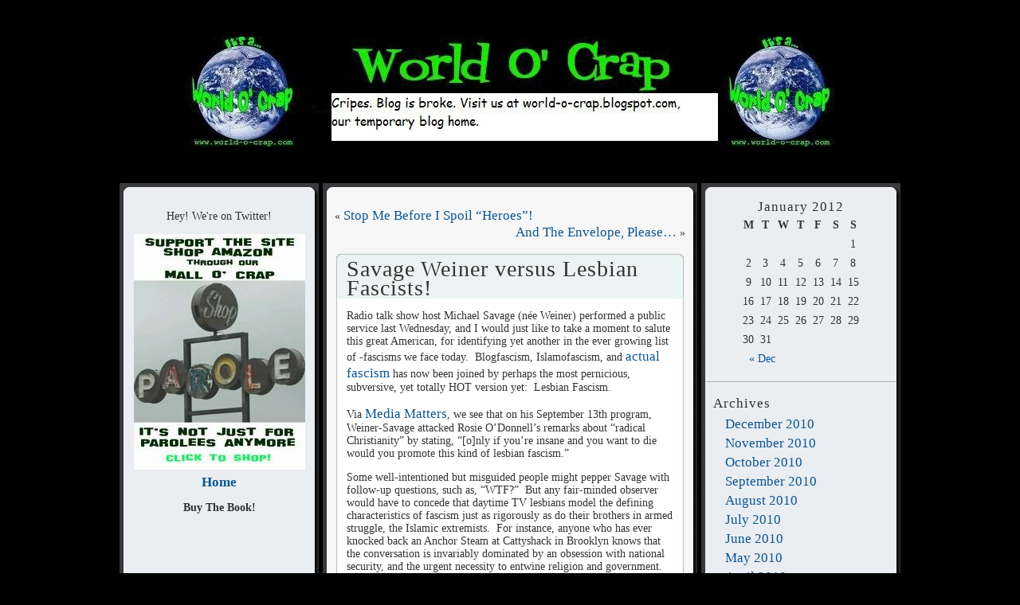

--- FILE ---
content_type: text/html; charset=utf-8
request_url: https://world-o-crap.com/blog/?p=167
body_size: 11415
content:
<!DOCTYPE html>
<html>
<head profile="http://gmpg.org/xfn/11">
  <meta http-equiv="Content-Type" content="text/html; charset=utf-8">
  <title>World-O-Crap &raquo; Blog Archive &raquo; Savage Weiner versus Lesbian Fascists!</title>
  <link rel="alternate" type="application/rss+xml" title="RSS 2.0" href="/blog/?feed=rss2">
  <link rel="alternate" type="text/xml" title="RSS .92" href="/blog/?feed=rss">
  <link rel="alternate" type="application/atom+xml" title="Atom 0.3" href="/blog/?feed=atom">
  <link rel="pingback" href="/blog/xmlrpc.php">
  <style type="text/css" media="screen">
        <!--
        @import url(/blog/wp-content/themes/wucoco/style-core.css);
        @import url(/blog/wp-content/themes/wucoco/style.css);
                -->
  </style>
  <script language="javascript" type="text/javascript">
        // <![CDATA[
        function resetSearchText() {
                if ("search..."==document.searchform.s.value) { document.searchform.s.value = ""; }
        }

        fixHeight=function(){ 
                // Declare and initialize variables
                var divs,contDivs,maxHeight,divHeight,d; 
                maxHeight=0; 
                contDivs=[]; 
        
                divs=document.getElementsByTagName('div');              // get all <div> elements in the document 
                for(var i=0;i<divs.length;i++){                         // for all divs...
                        if(/\bfixheight\b/.test(divs[i].className)){    // find those with the class attribute 'fixheight'...
                                 d=divs[i]; 
                                 contDivs[contDivs.length]=d; 

                                 // determine their height, defined as either offsetHeight or pixelHeight
                                 if(d.offsetHeight){ divHeight=d.offsetHeight; }
                                 else if(d.style.pixelHeight){ divHeight=d.style.pixelHeight; } 

                                 // Keep track of the largest div height
                                 maxHeight=Math.max(maxHeight,divHeight); 
                        } 
                } 

                // assign all divs the height of the tallest div
                for(var i=0;i<contDivs.length;i++){ 
                        contDivs[i].style.height=maxHeight + "px"; 
                } 
        } 

        // Run fixheight on page load 
        window.onload=function(){ 
                if(document.getElementsByTagName){ fixHeight(); } 
        }
        // ]]>
  </script>
  <link rel='archives' title='December 2010' href='/blog/?m=201012'>
  <link rel='archives' title='November 2010' href='/blog/?m=201011'>
  <link rel='archives' title='October 2010' href='/blog/?m=201010'>
  <link rel='archives' title='September 2010' href='/blog/?m=201009'>
  <link rel='archives' title='August 2010' href='/blog/?m=201008'>
  <link rel='archives' title='July 2010' href='/blog/?m=201007'>
  <link rel='archives' title='June 2010' href='/blog/?m=201006'>
  <link rel='archives' title='May 2010' href='/blog/?m=201005'>
  <link rel='archives' title='April 2010' href='/blog/?m=201004'>
  <link rel='archives' title='March 2010' href='/blog/?m=201003'>
  <link rel='archives' title='February 2010' href='/blog/?m=201002'>
  <link rel='archives' title='January 2010' href='/blog/?m=201001'>
  <link rel='archives' title='December 2009' href='/blog/?m=200912'>
  <link rel='archives' title='November 2009' href='/blog/?m=200911'>
  <link rel='archives' title='October 2009' href='/blog/?m=200910'>
  <link rel='archives' title='September 2009' href='/blog/?m=200909'>
  <link rel='archives' title='August 2009' href='/blog/?m=200908'>
  <link rel='archives' title='July 2009' href='/blog/?m=200907'>
  <link rel='archives' title='June 2009' href='/blog/?m=200906'>
  <link rel='archives' title='May 2009' href='/blog/?m=200905'>
  <link rel='archives' title='April 2009' href='/blog/?m=200904'>
  <link rel='archives' title='March 2009' href='/blog/?m=200903'>
  <link rel='archives' title='February 2009' href='/blog/?m=200902'>
  <link rel='archives' title='January 2009' href='/blog/?m=200901'>
  <link rel='archives' title='December 2008' href='/blog/?m=200812'>
  <link rel='archives' title='November 2008' href='/blog/?m=200811'>
  <link rel='archives' title='October 2008' href='/blog/?m=200810'>
  <link rel='archives' title='September 2008' href='/blog/?m=200809'>
  <link rel='archives' title='August 2008' href='/blog/?m=200808'>
  <link rel='archives' title='July 2008' href='/blog/?m=200807'>
  <link rel='archives' title='June 2008' href='/blog/?m=200806'>
  <link rel='archives' title='May 2008' href='/blog/?m=200805'>
  <link rel='archives' title='April 2008' href='/blog/?m=200804'>
  <link rel='archives' title='March 2008' href='/blog/?m=200803'>
  <link rel='archives' title='February 2008' href='/blog/?m=200802'>
  <link rel='archives' title='January 2008' href='/blog/?m=200801'>
  <link rel='archives' title='December 2007' href='/blog/?m=200712'>
  <link rel='archives' title='November 2007' href='/blog/?m=200711'>
  <link rel='archives' title='October 2007' href='/blog/?m=200710'>
  <link rel='archives' title='September 2007' href='/blog/?m=200709'>
  <link rel='archives' title='August 2007' href='/blog/?m=200708'>
  <link rel='archives' title='July 2007' href='/blog/?m=200707'>
  <link rel='archives' title='June 2007' href='/blog/?m=200706'>
  <link rel='archives' title='May 2007' href='/blog/?m=200705'>
  <link rel='archives' title='April 2007' href='/blog/?m=200704'>
  <link rel='archives' title='March 2007' href='/blog/?m=200703'>
  <link rel='archives' title='February 2007' href='/blog/?m=200702'>
  <link rel='archives' title='January 2007' href='/blog/?m=200701'>
  <link rel='archives' title='December 2006' href='/blog/?m=200612'>
  <link rel='archives' title='November 2006' href='/blog/?m=200611'>
  <link rel='archives' title='October 2006' href='/blog/?m=200610'>
  <link rel='archives' title='September 2006' href='/blog/?m=200609'>
  <link rel='archives' title='August 2006' href='/blog/?m=200608'>
  <link rel='archives' title='July 2006' href='/blog/?m=200607'>
  <link rel='archives' title='June 2006' href='/blog/?m=200606'>
  <link rel='archives' title='May 2006' href='/blog/?m=200605'>
  <link rel="alternate" type="application/rss+xml" title="World-O-Crap &raquo; Savage Weiner versus Lesbian Fascists! Comments Feed" href="/blog/?feed=rss2&amp;p=167">
  <link rel="EditURI" type="application/rsd+xml" title="RSD" href="/blog/xmlrpc.php?rsd">
  <link rel="wlwmanifest" type="application/wlwmanifest+xml" href="/blog/wp-includes/wlwmanifest.xml">
  <link rel='index' title='World-O-Crap' href='/blog'>
  <link rel='start' title='A Contest!' href='/blog/?p=4'>
  <link rel='prev' title='Stop Me Before I Spoil &#8220;Heroes&#8221;!' href='/blog/?p=166'>
  <link rel='next' title='And The Envelope, Please&#8230;' href='/blog/?p=168'>
  <link rel='canonical' href='/blog/?p=167'>
  <style type="text/css" media="screen">
  /* Begin WPvideo CSS */
  .wpv_videoc {
        text-align: center;
        display: block;
        margin-left: auto;
        margin-right: auto;
        width: 425px;
  /* border: 1px solid #aaa; */
  }

  .wpv_video {
        display: block;
        margin-left: auto;
        margin-right: auto;
        padding: 4px 0 4px 0;
        width: 425px;
        height: 350px;
  }

  .wpv_rating {
        margin-left: auto;
        margin-right: auto;
        width: 95%;
        padding: 3px;
        border-top: 1px solid #aaa;
        font: 8pt "Lucida Grande", Verdana, Arial, 'Bitstream Vera Sans', sans-serif;
        text-align: right;      
  }

  .wpv_titleauthor, .wpv_durationdate, .wpv_description {
        display: block;
        margin-left: auto;
        margin-right: auto;
        width: 95%;
        font: bold 11px "Lucida Grande", Verdana, Arial, 'Bitstream Vera Sans', sans-serif;
        color: #666;
        padding: 3px;
        border-top: 1px solid #aaa;
  }

  .wpv_download {
        display: block;
        margin-left: auto;
        margin-right: auto;
        padding: 3px;
  }

  .wpv_download a {
        font: bold 11px "Lucida Grande", Verdana, Arial, 'Bitstream Vera Sans', sans-serif;
        color: #f44;
  }

  .wpv_download a:hover {
        text-decoration: none;
  }

  .wpv_download img {
        border: 0;
  }

  .wpv_self {
        text-align: left;
  }

  .wpv_self a {
        font: bold 9px "Lucida Grande", Verdana, Arial, 'Bitstream Vera Sans', sans-serif;
        color: #000;
  }
  /* End WPvideo CSS */
  </style>
</head>
<body>
  <div id="header">
    <div class="nav"></div>
    <div class="searchform">
      
    </div>
  </div>
  <link rel="icon" href="/favicon.ico" type="image/x-icon">
  <link rel="shortcut icon" href="/favicon.ico" type="image/x-icon">
  <div id="page_container">
    <div id="rightbar" class="fixheight">
      <div id="rb_t" class="fixheight">
        <div id="rb_r" class="fixheight">
          <div id="rb_b" class="fixheight">
            <div id="rb_l" class="fixheight">
              <div id="rbtl" class="fixheight">
                <div id="rbtr" class="fixheight">
                  <div id="rbbr" class="fixheight">
                    <div id="rbbl" class="fixheight">
                      <div id="rb_c" class="fixheight">
                        <ul>
                          <li id="calendar">
                            <table id="wp-calendar" summary="Calendar">
                              <caption>
                                January 2012
                              </caption>
                              <thead>
                                <tr>
                                  <th scope="col" title="Monday">M</th>
                                  <th scope="col" title="Tuesday">T</th>
                                  <th scope="col" title="Wednesday">W</th>
                                  <th scope="col" title="Thursday">T</th>
                                  <th scope="col" title="Friday">F</th>
                                  <th scope="col" title="Saturday">S</th>
                                  <th scope="col" title="Sunday">S</th>
                                </tr>
                              </thead>
                              <tfoot>
                                <tr>
                                  <td colspan="3" id="prev">
                                    <a href="/blog/?m=201012" title="View posts for December 2010">&laquo; Dec</a>
                                  </td>
                                  <td class="pad">&nbsp;</td>
                                  <td colspan="3" id="next" class="pad">&nbsp;</td>
                                </tr>
                              </tfoot>
                              <tbody>
                                <tr>
                                  <td colspan="6" class="pad">&nbsp;</td>
                                  <td>1</td>
                                </tr>
                                <tr>
                                  <td>2</td>
                                  <td>3</td>
                                  <td>4</td>
                                  <td>5</td>
                                  <td>6</td>
                                  <td>7</td>
                                  <td>8</td>
                                </tr>
                                <tr>
                                  <td>9</td>
                                  <td>10</td>
                                  <td>11</td>
                                  <td>12</td>
                                  <td>13</td>
                                  <td>14</td>
                                  <td>15</td>
                                </tr>
                                <tr>
                                  <td>16</td>
                                  <td>17</td>
                                  <td>18</td>
                                  <td>19</td>
                                  <td>20</td>
                                  <td>21</td>
                                  <td>22</td>
                                </tr>
                                <tr>
                                  <td>23</td>
                                  <td>24</td>
                                  <td>25</td>
                                  <td>26</td>
                                  <td>27</td>
                                  <td>28</td>
                                  <td id="today">29</td>
                                </tr>
                                <tr>
                                  <td>30</td>
                                  <td>31</td>
                                  <td class="pad" colspan="5">&nbsp;</td>
                                </tr>
                              </tbody>
                            </table>
                          </li>
                          <li class="sidebar-spacer"></li>
                          <li>
                            <h2>Archives</h2>
                            <ul>
                              <li>
                                <a href='/blog/?m=201012' title='December 2010'>December 2010</a>
                              </li>
                              <li>
                                <a href='/blog/?m=201011' title='November 2010'>November 2010</a>
                              </li>
                              <li>
                                <a href='/blog/?m=201010' title='October 2010'>October 2010</a>
                              </li>
                              <li>
                                <a href='/blog/?m=201009' title='September 2010'>September 2010</a>
                              </li>
                              <li>
                                <a href='/blog/?m=201008' title='August 2010'>August 2010</a>
                              </li>
                              <li>
                                <a href='/blog/?m=201007' title='July 2010'>July 2010</a>
                              </li>
                              <li>
                                <a href='/blog/?m=201006' title='June 2010'>June 2010</a>
                              </li>
                              <li>
                                <a href='/blog/?m=201005' title='May 2010'>May 2010</a>
                              </li>
                              <li>
                                <a href='/blog/?m=201004' title='April 2010'>April 2010</a>
                              </li>
                              <li>
                                <a href='/blog/?m=201003' title='March 2010'>March 2010</a>
                              </li>
                              <li>
                                <a href='/blog/?m=201002' title='February 2010'>February 2010</a>
                              </li>
                              <li>
                                <a href='/blog/?m=201001' title='January 2010'>January 2010</a>
                              </li>
                              <li>
                                <a href='/blog/?m=200912' title='December 2009'>December 2009</a>
                              </li>
                              <li>
                                <a href='/blog/?m=200911' title='November 2009'>November 2009</a>
                              </li>
                              <li>
                                <a href='/blog/?m=200910' title='October 2009'>October 2009</a>
                              </li>
                              <li>
                                <a href='/blog/?m=200909' title='September 2009'>September 2009</a>
                              </li>
                              <li>
                                <a href='/blog/?m=200908' title='August 2009'>August 2009</a>
                              </li>
                              <li>
                                <a href='/blog/?m=200907' title='July 2009'>July 2009</a>
                              </li>
                              <li>
                                <a href='/blog/?m=200906' title='June 2009'>June 2009</a>
                              </li>
                              <li>
                                <a href='/blog/?m=200905' title='May 2009'>May 2009</a>
                              </li>
                              <li>
                                <a href='/blog/?m=200904' title='April 2009'>April 2009</a>
                              </li>
                              <li>
                                <a href='/blog/?m=200903' title='March 2009'>March 2009</a>
                              </li>
                              <li>
                                <a href='/blog/?m=200902' title='February 2009'>February 2009</a>
                              </li>
                              <li>
                                <a href='/blog/?m=200901' title='January 2009'>January 2009</a>
                              </li>
                              <li>
                                <a href='/blog/?m=200812' title='December 2008'>December 2008</a>
                              </li>
                              <li>
                                <a href='/blog/?m=200811' title='November 2008'>November 2008</a>
                              </li>
                              <li>
                                <a href='/blog/?m=200810' title='October 2008'>October 2008</a>
                              </li>
                              <li>
                                <a href='/blog/?m=200809' title='September 2008'>September 2008</a>
                              </li>
                              <li>
                                <a href='/blog/?m=200808' title='August 2008'>August 2008</a>
                              </li>
                              <li>
                                <a href='/blog/?m=200807' title='July 2008'>July 2008</a>
                              </li>
                              <li>
                                <a href='/blog/?m=200806' title='June 2008'>June 2008</a>
                              </li>
                              <li>
                                <a href='/blog/?m=200805' title='May 2008'>May 2008</a>
                              </li>
                              <li>
                                <a href='/blog/?m=200804' title='April 2008'>April 2008</a>
                              </li>
                              <li>
                                <a href='/blog/?m=200803' title='March 2008'>March 2008</a>
                              </li>
                              <li>
                                <a href='/blog/?m=200802' title='February 2008'>February 2008</a>
                              </li>
                              <li>
                                <a href='/blog/?m=200801' title='January 2008'>January 2008</a>
                              </li>
                              <li>
                                <a href='/blog/?m=200712' title='December 2007'>December 2007</a>
                              </li>
                              <li>
                                <a href='/blog/?m=200711' title='November 2007'>November 2007</a>
                              </li>
                              <li>
                                <a href='/blog/?m=200710' title='October 2007'>October 2007</a>
                              </li>
                              <li>
                                <a href='/blog/?m=200709' title='September 2007'>September 2007</a>
                              </li>
                              <li>
                                <a href='/blog/?m=200708' title='August 2007'>August 2007</a>
                              </li>
                              <li>
                                <a href='/blog/?m=200707' title='July 2007'>July 2007</a>
                              </li>
                              <li>
                                <a href='/blog/?m=200706' title='June 2007'>June 2007</a>
                              </li>
                              <li>
                                <a href='/blog/?m=200705' title='May 2007'>May 2007</a>
                              </li>
                              <li>
                                <a href='/blog/?m=200704' title='April 2007'>April 2007</a>
                              </li>
                              <li>
                                <a href='/blog/?m=200703' title='March 2007'>March 2007</a>
                              </li>
                              <li>
                                <a href='/blog/?m=200702' title='February 2007'>February 2007</a>
                              </li>
                              <li>
                                <a href='/blog/?m=200701' title='January 2007'>January 2007</a>
                              </li>
                              <li>
                                <a href='/blog/?m=200612' title='December 2006'>December 2006</a>
                              </li>
                              <li>
                                <a href='/blog/?m=200611' title='November 2006'>November 2006</a>
                              </li>
                              <li>
                                <a href='/blog/?m=200610' title='October 2006'>October 2006</a>
                              </li>
                              <li>
                                <a href='/blog/?m=200609' title='September 2006'>September 2006</a>
                              </li>
                              <li>
                                <a href='/blog/?m=200608' title='August 2006'>August 2006</a>
                              </li>
                              <li>
                                <a href='/blog/?m=200607' title='July 2006'>July 2006</a>
                              </li>
                              <li>
                                <a href='/blog/?m=200606' title='June 2006'>June 2006</a>
                              </li>
                              <li>
                                <a href='/blog/?m=200605' title='May 2006'>May 2006</a>
                              </li>
                            </ul>
                          </li>
                          <li class="sidebar-spacer"></li>
                          <li>
                            <h2>Categories</h2>
                            <ul>
                              <li class="cat-item cat-item-48">
                                <a href="/blog/?cat=48" title="View all posts filed under Behind the Subtext">Behind the Subtext</a> (10)
                              </li>
                              <li class="cat-item cat-item-37">
                                <a href="/blog/?cat=37" title="View all posts filed under Birthdays">Birthdays</a> (40)
                              </li>
                              <li class="cat-item cat-item-35">
                                <a href="/blog/?cat=35" title="View all posts filed under Can I Peek Under Your Hood?">Can I Peek Under Your Hood?</a> (26)
                              </li>
                              <li class="cat-item cat-item-4">
                                <a href="/blog/?cat=4" title="View all posts filed under Contests">Contests</a> (17)
                              </li>
                              <li class="cat-item cat-item-42">
                                <a href="/blog/?cat=42" title="For travel related posts.">Exile on Blog Street</a> (2)
                              </li>
                              <li class="cat-item cat-item-34">
                                <a href="/blog/?cat=34" title="View all posts filed under For No Good Reason">For No Good Reason</a> (62)
                              </li>
                              <li class="cat-item cat-item-32">
                                <a href="/blog/?cat=32" title="View all posts filed under Free At Last">Free At Last</a> (2)
                              </li>
                              <li class="cat-item cat-item-29">
                                <a href="/blog/?cat=29" title="View all posts filed under Get the Butterfly Net!">Get the Butterfly Net!</a> (34)
                              </li>
                              <li class="cat-item cat-item-44">
                                <a href="/blog/?cat=44" title="View all posts filed under Get Your Ass Back in the Culture War">Get Your Ass Back in the Culture War</a> (2)
                              </li>
                              <li class="cat-item cat-item-40">
                                <a href="/blog/?cat=40" title="View all posts filed under Good Eatz">Good Eatz</a> (2)
                              </li>
                              <li class="cat-item cat-item-39">
                                <a href="/blog/?cat=39" title="View all posts filed under Guest Column">Guest Column</a> (13)
                              </li>
                              <li class="cat-item cat-item-12">
                                <a href="/blog/?cat=12" title="View all posts filed under Happy Holidays">Happy Holidays</a> (64)
                              </li>
                              <li class="cat-item cat-item-51">
                                <a href="/blog/?cat=51" title="View all posts filed under I Cover the Wingnut World">I Cover the Wingnut World</a> (4)
                              </li>
                              <li class="cat-item cat-item-11">
                                <a href="/blog/?cat=11" title="View all posts filed under I Pity the Fool">I Pity the Fool</a> (25)
                              </li>
                              <li class="cat-item cat-item-28">
                                <a href="/blog/?cat=28" title="View all posts filed under Live from the Asylum">Live from the Asylum</a> (25)
                              </li>
                              <li class="cat-item cat-item-25">
                                <a href="/blog/?cat=25" title="View all posts filed under MORE good news!">MORE good news!</a> (19)
                              </li>
                              <li class="cat-item cat-item-2">
                                <a href="/blog/?cat=2" title="View all posts filed under Movies">Movies</a> (56)
                              </li>
                              <li class="cat-item cat-item-26">
                                <a href="/blog/?cat=26" title="View all posts filed under MST3k Lives!">MST3k Lives!</a> (3)
                              </li>
                              <li class="cat-item cat-item-5">
                                <a href="/blog/?cat=5" title="View all posts filed under My Country Right, Wrong or Decline to State">My Country Right, Wrong or Decline to State</a> (34)
                              </li>
                              <li class="cat-item cat-item-30">
                                <a href="/blog/?cat=30" title="View all posts filed under No Country For Old Men">No Country For Old Men</a> (21)
                              </li>
                              <li class="cat-item cat-item-6">
                                <a href="/blog/?cat=6" title="View all posts filed under Now a word from our sponsor">Now a word from our sponsor</a> (71)
                              </li>
                              <li class="cat-item cat-item-24">
                                <a href="/blog/?cat=24" title="View all posts filed under Oh">Oh</a> (4)
                              </li>
                              <li class="cat-item cat-item-36">
                                <a href="/blog/?cat=36" title="View all posts filed under Oh Lord">Oh Lord</a> (25)
                              </li>
                              <li class="cat-item cat-item-14">
                                <a href="/blog/?cat=14" title="View all posts filed under One Of The Good Dead Ones">One Of The Good Dead Ones</a> (12)
                              </li>
                              <li class="cat-item cat-item-7">
                                <a href="/blog/?cat=7" title="View all posts filed under Oops">Oops</a> (5)
                              </li>
                              <li class="cat-item cat-item-17">
                                <a href="/blog/?cat=17" title="View all posts filed under People We Like">People We Like</a> (15)
                              </li>
                              <li class="cat-item cat-item-19">
                                <a href="/blog/?cat=19" title="View all posts filed under Really?">Really?</a> (29)
                              </li>
                              <li class="cat-item cat-item-38">
                                <a href="/blog/?cat=38" title="View all posts filed under Reruns">Reruns</a> (4)
                              </li>
                              <li class="cat-item cat-item-52">
                                <a href="/blog/?cat=52" title="View all posts filed under Respect Your Betters">Respect Your Betters</a> (5)
                              </li>
                              <li class="cat-item cat-item-31">
                                <a href="/blog/?cat=31" title="View all posts filed under Revenge of the Nerds">Revenge of the Nerds</a> (37)
                              </li>
                              <li class="cat-item cat-item-23">
                                <a href="/blog/?cat=23" title="View all posts filed under Smell the Man Musk">Smell the Man Musk</a> (17)
                              </li>
                              <li class="cat-item cat-item-54">
                                <a href="/blog/?cat=54" title="View all posts filed under Story Time">Story Time</a> (1)
                              </li>
                              <li class="cat-item cat-item-53">
                                <a href="/blog/?cat=53" title="View all posts filed under Sunday Sermon">Sunday Sermon</a> (2)
                              </li>
                              <li class="cat-item cat-item-56">
                                <a href="/blog/?cat=56" title="View all posts filed under Swank Bank">Swank Bank</a> (20)
                              </li>
                              <li class="cat-item cat-item-18">
                                <a href="/blog/?cat=18" title="View all posts filed under Teh GAYZ!">Teh GAYZ!</a> (34)
                              </li>
                              <li class="cat-item cat-item-9">
                                <a href="/blog/?cat=9" title="View all posts filed under The Book">The Book</a> (13)
                              </li>
                              <li class="cat-item cat-item-10">
                                <a href="/blog/?cat=10" title="View all posts filed under The MSM">The MSM</a> (9)
                              </li>
                              <li class="cat-item cat-item-50">
                                <a href="/blog/?cat=50" title="View all posts filed under The Rich Are Different From You">The Rich Are Different From You</a> (4)
                              </li>
                              <li class="cat-item cat-item-49">
                                <a href="/blog/?cat=49" title="View all posts filed under Things That Go Grump in the Night">Things That Go Grump in the Night</a> (3)
                              </li>
                              <li class="cat-item cat-item-13">
                                <a href="/blog/?cat=13" title="View all posts filed under Tinsel Town Talk">Tinsel Town Talk</a> (18)
                              </li>
                              <li class="cat-item cat-item-33">
                                <a href="/blog/?cat=33" title="View all posts filed under Troll (Concern)">Troll (Concern)</a> (8)
                              </li>
                              <li class="cat-item cat-item-1">
                                <a href="/blog/?cat=1" title="View all posts filed under Uncategorized">Uncategorized</a> (305)
                              </li>
                              <li class="cat-item cat-item-22">
                                <a href="/blog/?cat=22" title="View all posts filed under Video Village">Video Village</a> (44)
                              </li>
                              <li class="cat-item cat-item-21">
                                <a href="/blog/?cat=21" title="View all posts filed under Waaah!">Waaah!</a> (22)
                              </li>
                              <li class="cat-item cat-item-20">
                                <a href="/blog/?cat=20" title="View all posts filed under Why Can&#039;t A Woman Be More Like A Man?">Why Can&#039;t A Woman Be More Like A Man?</a> (17)
                              </li>
                              <li class="cat-item cat-item-8">
                                <a href="/blog/?cat=8" title="View all posts filed under Wild Things">Wild Things</a> (114)
                              </li>
                              <li class="cat-item cat-item-3">
                                <a href="/blog/?cat=3" title="View all posts filed under Wingnuts">Wingnuts</a> (108)
                              </li>
                              <li class="cat-item cat-item-55">
                                <a href="/blog/?cat=55" title="View all posts filed under With Dr. Mike">With Dr. Mike</a> (43)
                              </li>
                              <li class="cat-item cat-item-43">
                                <a href="/blog/?cat=43" title="View all posts filed under You Asked For It!">You Asked For It!</a> (3)
                              </li>
                            </ul>
                          </li>
                          <li class="sidebar-spacer"></li>
                          <li id="linkcat-45" class="linkcat">
                            <h2>Our Blogroll</h2>
                            <ul>
                              <li>
                                <a href="https://alicublog.blogspot.com/">Alicublog</a>
                              </li>
                              <li>
                                <a href="https://alterx.blogspot.com/">Alternate Brain</a>
                              </li>
                              <li>
                                <a href="https://americablog.blogspot.com/">Americablog</a>
                              </li>
                              <li>
                                <!-- world-o-crap.com <a href="http://www.reachm.com/amstreet/"> -->American Street<!-- world-o-crap.com </a> -->
                              </li>
                              <li>
                                <!-- world-o-crap.com <a href="http://angrybear.blogspot.com/"> -->Angry Bear<!-- world-o-crap.com </a> -->
                              </li>
                              <li>
                                <a href="https://johnmckay.blogspot.com/">Archy</a>
                              </li>
                              <li>
                                <a href="http://www.eschatonblog.com/">Atrios / Eschaton</a>
                              </li>
                              <li>
                                <!-- world-o-crap.com <a href="http://atypicaljoe.com/"> -->aTypical Joe<!-- world-o-crap.com </a> -->
                              </li>
                              <li>
                                <a href="http://blog.badtux.net/">Badtux the Snarky Penguin</a>
                              </li>
                              <li>
                                <a href="http://www.balloon-juice.com/">Balloon Juice</a>
                              </li>
                              <li>
                                <a href="http://barthsnotes.wordpress.com/">Bartholomews Notes on Religion</a>
                              </li>
                              <li>
                                <a href="https://doghouseriley.blogspot.com/">Bats Left, Throws Right</a>
                              </li>
                              <li>
                                <a href="https://beginningtowonder.blogspot.com/">Beginning to Wonder</a>
                              </li>
                              <li>
                                <a href="https://blondesense.blogspot.com/">BlondeSense</a>
                              </li>
                              <li>
                                <a href="https://brilliantatbreakfast.blogspot.com/">Brilliant at Breakfast</a>
                              </li>
                              <li>
                                <a href="http://www.busybusybusy.com/">Busy Busy Busy</a>
                              </li>
                              <li>
                                <a href="http://conwebwatch.tripod.com/blog/">ConWebBlog</a>
                              </li>
                              <li>
                                <a href="http://www.crooksandliars.com/">Crooks and Liars</a>
                              </li>
                              <li>
                                <a href="http://www.cursor.org/">Cursor</a>
                              </li>
                              <li>
                                <a href="http://www.dependablerenegade.com/">Dependable Renegade</a>
                              </li>
                              <li>
                                <a href="https://distributorcapny.blogspot.com/">Distributorcap NY</a>
                              </li>
                              <li>
                                <a href="https://drinkliberal.blogspot.com/">Drinking Liberally</a>
                              </li>
                              <li>
                                <a href="https://dystopiana.blogspot.com/">Dystopiana</a>
                              </li>
                              <li>
                                <a href="https://earcandleproductions.blogspot.com/">Ear Candle Productions</a>
                              </li>
                              <li>
                                <a href="https://edictsofnancy.blogspot.com/">Edicts of Nancy</a>
                              </li>
                              <li>
                                <a href="https://elayneriggs.blogspot.com/">Elayne Riggs</a>
                              </li>
                              <li>
                                <a href="https://empireofthesenseless.blogspot.com/">Empire of the Senseless</a>
                              </li>
                              <li>
                                <a href="http://mithras.blogs.com/">Fables of the Reconstruction</a>
                              </li>
                              <li>
                                <a href="http://www.feministe.us/blog/">Feministe</a>
                              </li>
                              <li>
                                <a href="https://fgaq.blogspot.com/">FGAQ</a>
                              </li>
                              <li>
                                <a href="http://www.firedoglake.com/">Firedog Lake</a>
                              </li>
                              <li>
                                <a href="http://www.first-draft.com/">First Draft</a>
                              </li>
                              <li>
                                <a href="http://www.ginandtacos.com/">Gin and Tacos</a>
                              </li>
                              <li>
                                <a href="http://gofugyourself.typepad.com/">Go Fug Yourself</a>
                              </li>
                              <li>
                                <a href="https://zenoferox.blogspot.com/">Halfway There</a>
                              </li>
                              <li>
                                <a href="http://www.hoffmania.com/">Hoffmania</a>
                              </li>
                              <li>
                                <!-- world-o-crap.com <a href="http://blogs.salon.com/0002007/"> -->How to Save the World<!-- world-o-crap.com </a> -->
                              </li>
                              <li>
                                <a href="https://instaputz.blogspot.com/">Instaputz</a>
                              </li>
                              <li>
                                <a href="https://ironicusmaximus.blogspot.com/">Ironicus Maximus</a>
                              </li>
                              <li>
                                <a href="https://jacksonstreetbooks.blogspot.com/">Jackson Street Books</a>
                              </li>
                              <li>
                                <a href="http://jeremycshipp.wordpress.com/">Jeremy C. Shipp</a>
                              </li>
                              <li>
                                <a href="https://patriotboy.blogspot.com/">Jesus&#8217; General</a>
                              </li>
                              <li>
                                <!-- world-o-crap.com <a href="http://apocryphalbuttrue.com/"> -->Jim Ward&#8217;s Apocryphal But True<!-- world-o-crap.com </a> -->
                              </li>
                              <li>
                                <a href="https://jonswift.blogspot.com/">Jon Swift</a>
                              </li>
                              <li>
                                <a href="https://justaintright.blogspot.com/">Just Ain&#8217;t Right</a>
                              </li>
                              <li>
                                <a href="https://mbouffant.blogspot.com/">Just Another Blog From LA</a>
                              </li>
                              <li>
                                <a href="http://kindlypogmothoin.com/">Kindly Pog Mo Thoin</a>
                              </li>
                              <li>
                                <a href="https://kmarx.blogspot.com/">Kmarx</a>
                              </li>
                              <li>
                                <a href="https://kfmonkey.blogspot.com/">Kung Fu Monkey</a>
                              </li>
                              <li>
                                <a href="https://hdsidhe.blogspot.com/">Lady Insignificant</a>
                              </li>
                              <li>
                                <a href="http://www.lawyersgunsmoneyblog.com/">Lawyers, Gun$ and Money</a>
                              </li>
                              <li>
                                <a href="https://themadprophet.blogspot.com/">Mad As Hell</a>
                              </li>
                              <li>
                                <a href="http://majikthise.typepad.com/">Majikthise</a>
                              </li>
                              <li>
                                <a href="http://margaretandhelen.wordpress.com/">Margaret and Helen</a>
                              </li>
                              <li>
                                <!-- world-o-crap.com <a href="http://seditious.org/annti/"> -->Mark of the Beast<!-- world-o-crap.com </a> -->
                              </li>
                              <li>
                                <a href="http://martinirevolution.com/">Martini Revolution</a>
                              </li>
                              <li>
                                <a href="http://michaelberube.com/">Michael Berube</a>
                              </li>
                              <li>
                                <a href="https://misswelby.blogspot.com">Miss Welby</a>
                              </li>
                              <li>
                                <a href="http://moderateleft.com/">Moderate Left</a>
                              </li>
                              <li>
                                <a href="https://museumofthebourgeois.blogspot.com/">Museum of the Bourgeois</a>
                              </li>
                              <li>
                                <a href="https://nomoremister.blogspot.com/">No More Mr. Nice Blog</a>
                              </li>
                              <li>
                                <a href="https://ohcrapihaveacrushonsarahpalin.blogspot.com/">Oh Crap I Have a Crush on Sarah Palin</a>
                              </li>
                              <li>
                                <a href="https://oldfashionedpatriot.blogspot.com/">Old Fashioned Patriot</a>
                              </li>
                              <li>
                                <a href="http://firebaton.com/">One Minute Movie Reviews</a>
                              </li>
                              <li>
                                <a href="http://tomburka.com/">Opinions You Should Have</a>
                              </li>
                              <li>
                                <a href="https://dneiwert.blogspot.com/">Orcinus</a>
                              </li>
                              <li>
                                <a href="http://www.outsidethetent.com/wp/index.php">Outside the Tent</a>
                              </li>
                              <li>
                                <a href="http://www.pandagon.net/">Pandagon</a>
                              </li>
                              <li>
                                <a href="http://passionatmodrat.livejournal.com/">Passionate Moderate</a>
                              </li>
                              <li>
                                <!-- world-o-crap.com <a href="http://www.whiterose.org/pete/blog/"> -->Perfectly Cromulent Blog<!-- world-o-crap.com </a> -->
                              </li>
                              <li>
                                <a href="http://scienceblogs.com/pharyngula/">Pharyngula</a>
                              </li>
                              <li>
                                <!-- world-o-crap.com <a href="http://platypusmaximus.blogspot.com/"> -->Platypus Maximus<!-- world-o-crap.com </a> -->
                              </li>
                              <li>
                                <a href="https://www.politecompany.blogspot.com/">Polite Company</a>
                              </li>
                              <li>
                                <a href="https://kalimao.blogspot.com/">Political Cat</a>
                              </li>
                              <li>
                                <!-- world-o-crap.com <a href="http://politicsafter50.blogspot.com/"> -->Politics After 50<!-- world-o-crap.com </a> -->
                              </li>
                              <li>
                                <a href="https://pop800.blogspot.com/">Pop: 800</a>
                              </li>
                              <li>
                                <a href="https://rogerailes.blogspot.com/">Roger Ailes: The Non-Evil One</a>
                              </li>
                              <li>
                                <!-- world-o-crap.com <a href="http://rumproast.com/"> -->Rumproast<!-- world-o-crap.com </a> -->
                              </li>
                              <li>
                                <a href="http://www.sadlyno.com/">Sadly, No!</a>
                              </li>
                              <li>
                                <a href="http://fringehead.com/wordpress/">Sarcastic Fringehead</a>
                              </li>
                              <li>
                                <a href="https://scripto-whyme.blogspot.com/">Scripto</a>
                              </li>
                              <li>
                                <a href="http://www.shakesville.com/">Shakesville</a>
                              </li>
                              <li>
                                <a href="https://simplyleftbehind.blogspot.com/">Simply Left Behind</a>
                              </li>
                              <li>
                                <a href="http://www.singularexistence.com/">Singular Existence</a>
                              </li>
                              <li>
                                <a href="http://jmhm.livejournal.com/">Sisyphus Shrugged</a>
                              </li>
                              <li>
                                <!-- world-o-crap.com <a href="http://xnerg.blogspot.com/"> -->Skippy the Bush Kangaroo<!-- world-o-crap.com </a> -->
                              </li>
                              <li>
                                <a href="http://slacktivist.typepad.com/">Slacktivist</a>
                              </li>
                              <li>
                                <!-- world-o-crap.com <a href="http://squatlo-rant.blogspot.com/"> -->Squatlo-Rant<!-- world-o-crap.com </a> -->
                              </li>
                              <li>
                                <a href="http://www.susiemadrak.com/">Suburban Guerrilla</a>
                              </li>
                              <li>
                                <!-- world-o-crap.com <a href="http://tbogg.firedoglake.com/"> -->Tbogg<!-- world-o-crap.com </a> -->
                              </li>
                              <li>
                                <a href="http://thatcoloredfellasweblog.bloghorn.com/">thatcoloredfella</a>
                              </li>
                              <li>
                                <a href="https://ristocrats.blogspot.com/">The Aristocrats</a>
                              </li>
                              <li>
                                <a href="http://thebloggess.com/">The Bloggess</a>
                              </li>
                              <li>
                                <a href="https://at5thestate.blogspot.com/">The Fifth Estate</a>
                              </li>
                              <li>
                                <a href="https://hallofidiots.blogspot.com/">The Hall of Idiots</a>
                              </li>
                              <li>
                                <a href="https://agonyin8fits.blogspot.com/">The Hunting of the Snark</a>
                              </li>
                              <li>
                                <a href="http://www.theleftcoaster.com/">the left coaster</a>
                              </li>
                              <li>
                                <a href="https://theonetrueblog.blogspot.com/">The One True Blog</a>
                              </li>
                              <li>
                                <a href="https://pinkchimp.blogspot.com/">The Pink Chimpanzee</a>
                              </li>
                              <li>
                                <!-- world-o-crap.com <a href="http://www.thepoorman.net/"> -->The Poor Man<!-- world-o-crap.com </a> -->
                              </li>
                              <li>
                                <a href="https://www.the-reaction.blogspot.com/">The Reaction</a>
                              </li>
                              <li>
                                <a href="http://www.sideshow.me.uk/">The Sideshow</a>
                              </li>
                              <li>
                                <a href="http://www.thetalkingdog.com/">The Talking Dog</a>
                              </li>
                              <li>
                                <a href="https://jddblog.blogspot.com/">The Velvet Blog</a>
                              </li>
                              <li>
                                <a href="http://www.thismodernworld.com/">This Modern World</a>
                              </li>
                              <li>
                                <a href="https://www.thrillingdaysofyesteryear.blogspot.com/">Thrilling Days of Yesteryear</a>
                              </li>
                              <li>
                                <a href="http://www.truthwinsout.org/category/blog/">Truth Wins Out</a>
                              </li>
                              <li>
                                <a href="https://utahsavage.blogspot.com/">Utah Savage</a>
                              </li>
                              <li>
                                <a href="http://whiskeyfire.typepad.com/whiskey_fire/">Whiskey Fire</a>
                              </li>
                              <li>
                                <a href="https://dzikaroza.blogspot.com/">Wild Roses</a>
                              </li>
                              <li>
                                <a href="http://writhesafely.wordpress.com/">Writhe Safely</a>
                              </li>
                              <li>
                                <a href="http://www.xoverboard.com/">Xoverboard</a>
                              </li>
                            </ul>
                          </li>
                          <li class="sidebar-spacer"></li>
                          <li>
                            <h2>Meta</h2>
                            <ul>
                              <li>
                                <a href="/blog/wp-login.php?action=register">Register</a>
                              </li>
                              <li>
                                <a href="/blog/wp-login.php">Log in</a>
                              </li>
                              <li>
                                <a href="http://validator.w3.org/check/referer" title="This page validates as XHTML 1.0 Transitional">Valid <abbr title="eXtensible HyperText Markup Language">XHTML</abbr></a>
                              </li>
                              <li>
                                <a href="http://gmpg.org/xfn/"><abbr title="XHTML Friends Network">XFN</abbr></a>
                              </li>
                              <li>
                                <a href="http://wordpress.org/" title="Powered by WordPress, state-of-the-art semantic personal publishing platform.">WordPress</a>
                              </li>
                            </ul>
                          </li>
                        </ul>
                      </div>
                    </div>
                  </div>
                </div>
              </div>
            </div>
          </div>
        </div>
      </div>
    </div>
    <div id="leftbar" class="fixheight">
      <div id="lb_t" class="fixheight">
        <div id="lb_r" class="fixheight">
          <div id="lb_b" class="fixheight">
            <div id="lb_l" class="fixheight">
              <div id="lbtl" class="fixheight">
                <div id="lbtr" class="fixheight">
                  <div id="lbbr" class="fixheight">
                    <div id="lbbl" class="fixheight">
                      <div id="lb_c" class="fixheight">
                        <ul>
                          <li style="list-style: none; display: inline">
                            <p align="center" class="style1">Hey! We're on Twitter! </p>
                            <div align="center">
                              
                            </div>
                            <div align="center">
                              <a href="/wocstore.htm"><img src="/shoppingcenter1bsm.JPG" width="215" height="296" border="0"></a>
                            </div>
                            <div align="center">
                              <a href="/blog"><strong>Home</strong></a>
                              <p></p>
                            </div>
                          </li>
                          <li>
                            <p align="center"><strong><font face="Times New Roman, Times, serif">Buy The Book!</font></strong></p>
                            <p align="center"></p>
                          </li>
                          <li>
                            <p align="center"></p>
                            <p align="center"></p>
                          </li>
                          <li style="list-style: none; display: inline">
                            <p align="center">&nbsp;</p>
                            <p align="center">&nbsp;</p>
                            <p align="center"><font face="Times New Roman, Times, serif"><strong>Click to Buy The Mug</strong></font></p>
                            <p align="center"><a href="http://www.cafepress.com/worldocrap"><font face="Times New Roman, Times, serif"><img src="/mugtn.JPG" alt="Buy The Book" name="betterlivingthroughbadmovies" width="105" height="81" border="3" id="betterlivingthroughbadmovies"></font></a></p>
                          </li>
                          <li style="list-style: none; display: inline">
                            <div id="eXTReMe">
                              <a href="http://extremetracking.com/open?login=misty3k"></a> <noscript>
                              <div id="neXTReMe"></div></noscript>
                            </div>
                          </li>
                        </ul>
                      </div>
                    </div>
                  </div>
                </div>
              </div>
            </div>
          </div>
        </div>
      </div>
    </div>
    <div id="postcol" class="fixheight">
      <div id="pc_t" class="fixheight">
        <div id="pc_r" class="fixheight">
          <div id="pc_b" class="fixheight">
            <div id="pc_l" class="fixheight">
              <div id="pctl" class="fixheight">
                <div id="pctr" class="fixheight">
                  <div id="pcbr" class="fixheight">
                    <div id="pcbl" class="fixheight">
                      <div id="pc_c" class="fixheight">
                        <div class="navigation">
                          <div class="alignleft">
                            &laquo; <a href="/blog/?p=166">Stop Me Before I Spoil &#8220;Heroes&#8221;!</a>
                          </div>
                          <div class="alignright">
                            <a href="/blog/?p=168">And The Envelope, Please&#8230;</a> &raquo;
                          </div>
                        </div>
                        <div style="clear: both"></div>
                        <div class="postbox">
                          <div class="right">
                            <div class="bottom">
                              <div class="left">
                                <div class="post_title">
                                  <div class="top">
                                    <div class="right">
                                      <div class="left">
                                        <div class="tl">
                                          <div class="tr">
                                            <h2 id="post-167" class="title"><a href="/blog/?p=167" rel="bookmark" title="Permanent Link: Savage Weiner versus Lesbian Fascists!">Savage Weiner versus Lesbian Fascists!</a></h2>
                                          </div>
                                        </div>
                                      </div>
                                    </div>
                                  </div>
                                </div>
                                <div class="br">
                                  <div class="bl">
                                    <div class="content">
                                      <p>Radio talk show host Michael Savage (née Weiner) performed a public service last Wednesday, and I would just like to take a moment to salute this great American, for identifying yet another in the ever growing list of -fascisms we face today.&nbsp; Blogfascism, Islamofascism, and <a href="http://www.veteransforpeace.org/The_14_characteristics_030303.htm" target="_blank">actual fascism</a> has now been joined by perhaps the most pernicious, subversive, yet&nbsp;totally HOT version yet:&nbsp; Lesbian Fascism.</p>
                                      <p>Via <a href="http://mediamatters.org/items/200609150010?src=clip200609150010" target="_blank">Media Matters</a>, we see that on his September 13th program, Weiner-Savage attacked Rosie O&#8217;Donnell&#8217;s remarks about &#8220;radical Christianity&#8221; by stating, &#8220;[o]nly if you&#8217;re insane and you want to die would you promote this kind of lesbian fascism.&#8221;</p>
                                      <p>Some well-intentioned but misguided people might pepper Savage with follow-up questions, such as, &#8220;WTF?&#8221;&nbsp; But any fair-minded observer would have to concede that daytime TV lesbians model the&nbsp;defining characteristics of fascism just as rigorously as do their brothers in armed struggle, the Islamic extremists.&nbsp; For instance, anyone who has ever knocked back an Anchor Steam at Cattyshack in Brooklyn knows that the conversation is invariably dominated by an obsession with national security, and the urgent necessity to entwine religion and government.&nbsp; At a recent Lambda Legal event honoring Martina Navratilova, the cocktail swilling bulldykes were all abuzz over the importance of suppressing labor, while protecting corporate perogatives.&nbsp; And when it comes to disdain for intellectuals and the arts, and the vital need to secure the supremacy of the military, back off boys!&nbsp; The Sappho-fascists are large and in-charge.</p>
                                      <p>As many of you know, the major&nbsp;thing about the blogsphere that I&nbsp;detest is its Orwellian tendency to divorce words from their meaning, so I&#8217;d just like to thank Mr. Savage for his scrupulous adherence to lexicological integrity.&nbsp; Oh, and for <em>seriously</em> spiking the sales of old  movies.</p>
                                      <p><img src="/Ilsa.jpg"></p>
                                       
                                      
                                      <p class="postmetadata">Posted by scott on Tuesday, September 19th, 2006 at 11:42 pm.</p>
                                    </div>
                                  </div>
                                </div>
                              </div>
                            </div>
                          </div>
                        </div>
                        <h3 id="comments" class="respond">14 Responses to &#8220;Savage Weiner versus Lesbian Fascists!&#8221;</h3>
                        <div class="comment_1">
                          <div class="top">
                            <div class="right">
                              <div class="bottom">
                                <div class="left">
                                  <div class="tl">
                                    <div class="tr">
                                      <div class="br">
                                        <div class="bl">
                                          <div class="content">
                                            <p>Just when I start thinking that the internet is irrevocably stupid, you post a golden nugget of integrity and truth that makes me want to watch exploitation movies of the seventies.</p>
                                            <p>Thank You, ScottC, for making me laugh at rightwingonuttery AND love&#8211;AGAIN!</p>
                                            <p class="commentmetadata">Left by maryc on September 19th, 2006</p>
                                          </div>
                                        </div>
                                      </div>
                                    </div>
                                  </div>
                                </div>
                              </div>
                            </div>
                          </div>
                        </div>
                        <div class="comment_2">
                          <div class="top">
                            <div class="right">
                              <div class="bottom">
                                <div class="left">
                                  <div class="tl">
                                    <div class="tr">
                                      <div class="br">
                                        <div class="bl">
                                          <div class="content">
                                            <p><i>Some well-intentioned but misguided people might pepper Savage with follow-up questions, such as, “WTF?”</i></p>
                                            <p>Spot on.</p>
                                            <p>And, oh yes, I, for one, welcome our lesbian fascist overlords. I suspect we&#8217;d get along well.</p>
                                            <p class="commentmetadata">Left by D. Sidhe on September 20th, 2006</p>
                                          </div>
                                        </div>
                                      </div>
                                    </div>
                                  </div>
                                </div>
                              </div>
                            </div>
                          </div>
                        </div>
                        <div class="comment_1">
                          <div class="top">
                            <div class="right">
                              <div class="bottom">
                                <div class="left">
                                  <div class="tl">
                                    <div class="tr">
                                      <div class="br">
                                        <div class="bl">
                                          <div class="content">
                                            <p>Savage weiner! Savage WEINER! Ohhohohohohohohohohohohahahahahahahahahahohohohohohohohohahahahahhahhhhaaaaaaaa!</p>
                                            <p class="commentmetadata">Left by Humbert Dinglepencker on September 20th, 2006</p>
                                          </div>
                                        </div>
                                      </div>
                                    </div>
                                  </div>
                                </div>
                              </div>
                            </div>
                          </div>
                        </div>
                        <div class="comment_2">
                          <div class="top">
                            <div class="right">
                              <div class="bottom">
                                <div class="left">
                                  <div class="tl">
                                    <div class="tr">
                                      <div class="br">
                                        <div class="bl">
                                          <div class="content">
                                            <p>Fascism is already here. The US gov&#8217;t cages protestors, bans books like &#8220;America Deceived&#8221; from Amazon, steals private lands, rigs elections and starts wars based on lies. On the flip-side, lesbian overlords does not sound all that bad.<br>
                                            Support indy media.<br>
                                            Final link (before Google Books caves to pressure and drops the title):<br>
                                            <a href="http://www.iuniverse.com/bookstore/book_detail.asp?&amp;isbn=0-595-38523-0" rel="nofollow">http://www.iuniverse.com/bookstore/book_detail.asp?&amp;isbn=0-595-38523-0</a></p>
                                            <p class="commentmetadata">Left by Michael R on September 20th, 2006</p>
                                          </div>
                                        </div>
                                      </div>
                                    </div>
                                  </div>
                                </div>
                              </div>
                            </div>
                          </div>
                        </div>
                        <div class="comment_1">
                          <div class="top">
                            <div class="right">
                              <div class="bottom">
                                <div class="left">
                                  <div class="tl">
                                    <div class="tr">
                                      <div class="br">
                                        <div class="bl">
                                          <div class="content">
                                            <p>When I read the phrase &#8220;lesbian fascist,&#8221; the first face that popped into my mind was Mary Cheney&#8217;s.</p>
                                            <p class="commentmetadata">Left by Mrs. Tarquin Biscuitbarrel on September 20th, 2006</p>
                                          </div>
                                        </div>
                                      </div>
                                    </div>
                                  </div>
                                </div>
                              </div>
                            </div>
                          </div>
                        </div>
                        <div class="comment_2">
                          <div class="top">
                            <div class="right">
                              <div class="bottom">
                                <div class="left">
                                  <div class="tl">
                                    <div class="tr">
                                      <div class="br">
                                        <div class="bl">
                                          <div class="content">
                                            <p>Oh, well, I&#8217;m not sure I welcome Mary Cheney as my new overlord&#8230;</p>
                                            <p class="commentmetadata">Left by D. Sidhe on September 20th, 2006</p>
                                          </div>
                                        </div>
                                      </div>
                                    </div>
                                  </div>
                                </div>
                              </div>
                            </div>
                          </div>
                        </div>
                        <div class="comment_1">
                          <div class="top">
                            <div class="right">
                              <div class="bottom">
                                <div class="left">
                                  <div class="tl">
                                    <div class="tr">
                                      <div class="br">
                                        <div class="bl">
                                          <div class="content">
                                            <p>Let Us Now Define Our Isms:</p>
                                            <p>I cut and pasted the following from Merriam Webster Online Dictionary (it&#8217;s called fair use, so don&#8217;t sue me):</p>
                                            <p>fascism:<br>
                                            1 : a political philosophy, movement, or regime (as that of the Fascisti) that exalts nation and often race above the individual and that stands for a centralized autocratic government headed by a dictatorial leader, severe economic and social regimentation, and forcible suppression of opposition<br>
                                            2 : a tendency toward or actual exercise of strong autocratic or dictatorial control.</p>
                                            <p>So is FascISM the latest ISM we&#8217;re now at war with? Isms are tough to kill. WW II in Europe was mostly a war against Hitler&#8217;s Third Reich and ended in 1945; if we&#8217;d declared war on Nazism we&#8217;d still be at it today. The cold war against Communism went on for 40 odd years and communism persists. Now we have a war against terrorism, something that&#8217;s been around for centuries and will persist for centuries more. And we&#8217;re going to open up a second front against another ism? Permanent war, folks.</p>
                                            <p>Right wing demagogues like isms because you can always accuse your opponent of being a &#8220;&#8230;.ist&#8221; or aligning him/herself with the &#8220;&#8230;ists&#8221; and the definition of a &#8220;&#8230;ist&#8221; is just whatever you happen to be against this week. Best of all, no thinking is required; just trot out the old rhetoric and change the ism and it still works just fine. &#8220;If you oppose the war in Viet &#8211; excuse me, Iraq, you must like the commie &#8211;er, terrorists, and why don&#8217;t you just pack up and go to the soviet, uh, Afghanistan?&#8221;</p>
                                            <p>The only ism ever killed off for good was Zoroastrianism. I thought McCarthyism was dead before 2001 but I was wrong.</p>
                                            <p>No one loves the idea of permanent war more than a fascist. Or a defense contractor, take your pick.</p>
                                            <p class="commentmetadata">Left by trashfire on September 20th, 2006</p>
                                          </div>
                                        </div>
                                      </div>
                                    </div>
                                  </div>
                                </div>
                              </div>
                            </div>
                          </div>
                        </div>
                        <div class="comment_2">
                          <div class="top">
                            <div class="right">
                              <div class="bottom">
                                <div class="left">
                                  <div class="tl">
                                    <div class="tr">
                                      <div class="br">
                                        <div class="bl">
                                          <div class="content">
                                            <p>Innit spelled &#8220;Ilse&#8221;?</p>
                                            <p>Or did someone rip it off?</p>
                                            <p class="commentmetadata">Left by <a href="https://simplyleftbehind.blogspot.com" rel='external nofollow' class='url'>actor212</a> on September 20th, 2006</p>
                                          </div>
                                        </div>
                                      </div>
                                    </div>
                                  </div>
                                </div>
                              </div>
                            </div>
                          </div>
                        </div>
                        <div class="comment_1">
                          <div class="top">
                            <div class="right">
                              <div class="bottom">
                                <div class="left">
                                  <div class="tl">
                                    <div class="tr">
                                      <div class="br">
                                        <div class="bl">
                                          <div class="content">
                                            <blockquote>
                                              <p>trashfire said: <i>No one loves the idea of permanent war more than a fascist. Or a defense contractor, take your pick.</i></p>
                                            </blockquote>
                                            <p>I thought they were the same thing&#8230;.</p>
                                            <p class="commentmetadata">Left by punkinsmom on September 20th, 2006</p>
                                          </div>
                                        </div>
                                      </div>
                                    </div>
                                  </div>
                                </div>
                              </div>
                            </div>
                          </div>
                        </div>
                        <div class="comment_2">
                          <div class="top">
                            <div class="right">
                              <div class="bottom">
                                <div class="left">
                                  <div class="tl">
                                    <div class="tr">
                                      <div class="br">
                                        <div class="bl">
                                          <div class="content">
                                            <p>&#8220;The only ism ever killed off for good was Zoroastrianism.&#8221; They just changed their name to Parsis. Freddie Mercury was a Zoroastrian.</p>
                                            <p>Actually, without the Zoroastrians, it can be( and has been)argued, we wouldn&#8217;t have all of this apocalyptic end of the world, Messianic, heaven and hell bullshit various and sundry religious loons are so terribly fond of.</p>
                                            <p class="commentmetadata">Left by tomg on September 20th, 2006</p>
                                          </div>
                                        </div>
                                      </div>
                                    </div>
                                  </div>
                                </div>
                              </div>
                            </div>
                          </div>
                        </div>
                        <div class="comment_1">
                          <div class="top">
                            <div class="right">
                              <div class="bottom">
                                <div class="left">
                                  <div class="tl">
                                    <div class="tr">
                                      <div class="br">
                                        <div class="bl">
                                          <div class="content">
                                            <p>Is Savage Weiner talking about Lezbollah?<br>
                                            What about Islamic JiHadMeAtHello?<br>
                                            I can&#8217;t keep up with all these different &#8220;Al-Qaida types&#8221;, I really can&#8217;t.</p>
                                            <p class="commentmetadata">Left by <a href="https://at5thestate.blogspot.com/" rel='external nofollow' class='url'>Britisher</a> on September 20th, 2006</p>
                                          </div>
                                        </div>
                                      </div>
                                    </div>
                                  </div>
                                </div>
                              </div>
                            </div>
                          </div>
                        </div>
                        <div class="comment_2">
                          <div class="top">
                            <div class="right">
                              <div class="bottom">
                                <div class="left">
                                  <div class="tl">
                                    <div class="tr">
                                      <div class="br">
                                        <div class="bl">
                                          <div class="content">
                                            <p>Brit,</p>
                                            <p>Don&#8217;t you mean &#8220;Al Gayda&#8221;?</p>
                                            <p class="commentmetadata">Left by <a href="https://simplyleftbehind.blogspot.com" rel='external nofollow' class='url'>actor212</a> on September 21st, 2006</p>
                                          </div>
                                        </div>
                                      </div>
                                    </div>
                                  </div>
                                </div>
                              </div>
                            </div>
                          </div>
                        </div>
                        <div class="comment_1">
                          <div class="top">
                            <div class="right">
                              <div class="bottom">
                                <div class="left">
                                  <div class="tl">
                                    <div class="tr">
                                      <div class="br">
                                        <div class="bl">
                                          <div class="content">
                                            <p>Freddie Mercury, huh?</p>
                                            <p>&#8220;Beelzebub has a devil put aside for me, for meeeeeee, for MEEEEEEEEEEEEEEEEEEEEEEEEEE&#8230;&#8221;<br>
                                            [guitar solo]</p>
                                            <p>Guess it makes sense.</p>
                                            <p class="commentmetadata">Left by trashfire on September 21st, 2006</p>
                                          </div>
                                        </div>
                                      </div>
                                    </div>
                                  </div>
                                </div>
                              </div>
                            </div>
                          </div>
                        </div>
                        <div class="comment_2">
                          <div class="top">
                            <div class="right">
                              <div class="bottom">
                                <div class="left">
                                  <div class="tl">
                                    <div class="tr">
                                      <div class="br">
                                        <div class="bl">
                                          <div class="content">
                                            <p><i>The only ism ever killed off for good was Zoroastrianism.</i></p>
                                            <p>Uh, there still are Zoroastrians. I believe they&#8217;re pretty well persecuted in Iran, actually.</p>
                                            <p>Lesbian fascism? Man, in the extremely unlikely event that I ever end up directing porno, I totally have a plotline for my first feature.</p>
                                            <p class="commentmetadata">Left by Jack of None on September 24th, 2006</p>
                                          </div>
                                        </div>
                                      </div>
                                    </div>
                                  </div>
                                </div>
                              </div>
                            </div>
                          </div>
                        </div>
                        <p id="respond" class="respond">Something to say?</p>
                        
                        <div style="clear: both"></div>
                        <div id="footer">
                          <p>World-O-Crap is proudly powered by <a href="http://wordpress.org">WordPress</a>.<br>
                          Theme <a href="http://mikelococo.com/projects/wucoco/">WuCoco</a> designed by <a href="http://mikelococo.com/">Mike Lococo</a>.<br>
                          <a href="feed:https://world-o-crap.com/blog/?feed=rss2">Entries (RSS)</a> and <a href="feed:https://world-o-crap.com/blog/?feed=comments-rss2">Comments (RSS)</a><br></p>
                        </div>
                      </div>
                    </div>
                  </div>
                </div>
              </div>
            </div>
          </div>
        </div>
      </div>
    </div>
    <div style="clear: both"></div>
  </div>
</body>
</html>



--- FILE ---
content_type: text/css;charset=UTF-8
request_url: https://world-o-crap.com/blog/wp-content/themes/wucoco/style-core.css
body_size: 1876
content:
/*
This stylesheet contains the style information that is
shared between the one-column, the two-column, and the
three-column variants of wucoco.  See style.css for
additional info.
*/

body {
	margin: 0;
	padding: 0;
	font-family: Times New Roman, Times New Roman, Times New Roman, Sans-Serif;
	font-size: 72.5%; /* Resets 1em to 10px , but there's font-size's all over the place compensating for it.*/
	color: #333333;
	background-color: #000000;
	}

a {
	color: #0A5692;
	text-decoration: none;
        font-size: 1.25em
	}

a:hover {
	color: #147;
	}

a:visited {
	color: #003366;
	}

a img {
	border: none;
	}

.alignleft {
	float: left;
	}

.alignright {
	float: right;
	}

.center {
	text-align: center;
	}

.pagetitle {
	margin-top: 0px;
	font-size: 1.6em;
	font-weight: normal;
	text-align: center;
	}


/**************
 *** Header ***
 **************/

#header {
	position: relative;
	height: 200px;
	margin: 0 auto 0 auto;
	padding: 15px 0 15px 0; /* Is this necessary? */
	background: url("header1.jpg") no-repeat center;
	}

/******************************
 *** Columns and Containers ***
 ******************************/

#page_container {
	position: relative;
	margin-left: auto;
	margin-right: auto;
	margin-bottom: 20px;
	font-size: 1.2em;
	}

#postcol {
	background: #f7f7f7;
	}
#pc_t { background: url(postcolT.jpg) repeat-x top; }
#pc_r { background: url(postcolR.jpg) repeat-y right; }
#pc_b { background: url(postcolB.jpg) repeat-x bottom; }
#pc_l { background: url(postcolL.jpg) repeat-y left; }
#pctl { background: url(postcolTL.jpg) no-repeat top left; }
#pctr { background: url(postcolTR.jpg) no-repeat top right; }
#pcbr { background: url(postcolBR.jpg) no-repeat bottom right; }
#pcbl { background: url(postcolBL.jpg) no-repeat bottom left; }
#pc_c { padding: 15px; }

.postbox {
	margin: 15px 0px 15px 0px;
	padding: 0px;
	background: white;
	}
.postbox .right { background: url(postboxR.jpg) repeat-y right; }
.postbox .bottom { background: url(postboxB.jpg) repeat-x bottom; }
.postbox .left { background: url(postboxL.jpg) repeat-y left; }
.postbox .br { background: url(postboxBR.jpg) no-repeat bottom right; }
.postbox .bl { background: url(postboxBL.jpg) no-repeat bottom left;}
.post_title { background: #EBF4F3; }
.post_title .top { background: url(post_titleT.jpg) repeat-x top; }
.post_title .right { background: url(post_titleR.jpg) repeat-y right; }
.post_title .left { background: url(post_titleL.jpg) repeat-y left; }
.post_title .tl { background: url(post_titleTL.jpg) no-repeat top left; }
.post_title .tr { background: url(post_titleTR.jpg) no-repeat top right; }
.postbox .content {
	margin: 0px 15px 0px 15px;
	padding: 0px;
	}

.navigation { margin: 15px 0px 15px 0px; }

/************
 *** Post ***
 ************/

h2.title {
	margin: 0px;
	padding: 10px 15px 0px 15px;
	letter-spacing: 1px;
	font-weight: normal;
	line-height: 1em;
	font-size: 1.6em;
	}

h2.title a {
	color: #333333;
	text-decoration: none;
	}

h2.title a:hover { text-decoration: underline; }

small.title {
	margin: -10px 0px 0px 0px;
	padding: 0px 15px 0px 15px;
	font-size: 0.9em;

	color: #777777;
	}

.postmetadata {
	text-align: center;
	padding: 0px 0px 15px 0px;
	margin: 0px;
	color: #777777;
	}

blockquote {
	color: #777;
	display: block;
	margin: 15px 30px 0 10px;
	padding-left: 20px;
	background: url(quote.gif) no-repeat left top;
	}

cite {
	margin: 5px 0 0;
	display: block;
	}

strike {
	color: #777;
	}

code {
	font: 1.1em 'Courier New', Georgia, Fixed, Sans-Serif;
	}

.postbox .content img {
	padding: 0;
	max-width: 100%;
	}

img.centered {
	display: block;
	margin-left: auto;
	margin-right: auto;
	}

img.alignright {
	padding: 4px;
	margin: 0 0 2px 7px;
	display: inline;
	}

img.alignleft {
	padding: 4px;
	margin: 0 7px 2px 0;
	display: inline;
	}

.postbox .content h1 {
	font-size: 1.6em;
	font-weight: normal;
	letter-spacing: 1px;
	margin-top: 1.25em;
	}

.postbox .content h2 {
	font-size: 1.4em;
	font-weight: normal;
	letter-spacing: 1px;
	margin-top: 1.25em;
	}

.postbox .content h3 {
	font-size: 1.25em;
	font-weight: normal;
	letter-spacing: 1px;
	}

.postbox .content h4 {
	font-size: 1em;
	}

.postbox .content p {
	margin-top: 1em;
	margin-bottom: 1em;
	}

/****************
 *** Comments ***
 ****************/

#comments{
	font-size:  1.1em;
	text-align: left;
	}

.respond {
	border-bottom: 1px dotted #7f7f7f;
	margin-top: 50px;
	margin-bottom: 0px;
	font-weight: normal;
	}

.comment_1, .comment_2, .comment_author {
	margin: 15px;
	background: white;
	}

.comment_1 .top, .comment_2 .top { background: url(commentT.jpg) repeat-x top; }
.comment_1 .right, .comment_2 .right { background: url(commentR.jpg) repeat-y right; }
.comment_1 .bottom, .comment_2 .bottom { background: url(commentB.jpg) repeat-x bottom; }
.comment_1 .left, .comment_2 .left { background: url(commentL.jpg) repeat-y left; }
.comment_1 .tl, .comment_2 .tl { background: url(commentTL.jpg) no-repeat top left; }
.comment_1 .tr, .comment_2 .tr { background: url(commentTR.jpg) no-repeat top right; }
.comment_1 .br, .comment_2 .br { background: url(commentBR.jpg) no-repeat bottom right; }
.comment_1 .bl, .comment_2 .bl { background: url(commentBL.jpg) no-repeat bottom left; }
.comment_1 .content, .comment_2 .content { padding: 15px; }

.comment_author .top { background: url(comment_authT.jpg) repeat-x top; }
.comment_author .right { background: url(comment_authR.jpg) repeat-y right; }
.comment_author .bottom { background: url(comment_authB.jpg) repeat-x bottom; }
.comment_author .left { background: url(comment_authL.jpg) repeat-y left; }
.comment_author .tl { background: url(comment_authTL.jpg) no-repeat top left; }
.comment_author .tr { background: url(comment_authTR.jpg) no-repeat top right; }
.comment_author .br { background: url(comment_authBR.jpg) no-repeat bottom right; }
.comment_author .bl { background: url(comment_authBL.jpg) no-repeat bottom left; }
.comment_author .content { padding: 15px; }

.respond {
	border-bottom: 1px dotted #7f7f7f;
	font-size: 1.5em;
	margin-top: 50px;
	margin-bottom: 0px;
	}

#commentform {
	margin: 15px auto 15px auto;
	}

#commentform .textform {
	border-style: solid;
	border-color: #999999;
	border-width: 1px;
	}

#commentform textarea {
	width: 100%;
	font-size: 1.5em;
	}

#commentform #submit {
	float: right;
	}


/****************
 *** Sidebars ***
 ****************/

#rightbar {
	position: absolute;
	right: 0px;
	width: 250px;
	background: #EAEDF2;
	}

#rb_t, #lb_t { background: url(sidebarT.jpg) repeat-x top; }
#rb_r, #lb_r { background: url(sidebarR.jpg) repeat-y right; }
#rb_b, #lb_b { background: url(sidebarB.jpg) repeat-x bottom; }
#rb_l, #lb_l { background: url(sidebarL.jpg) repeat-y left; }
#rbtl, #lbtl { background: url(sidebarTL.jpg) no-repeat top left; }
#rbtr, #lbtr { background: url(sidebarTR.jpg) no-repeat top right; }
#rbbr, #lbbr { background: url(sidebarBR.jpg) no-repeat bottom right; }
#rbbl, #lbbl { background: url(sidebarBL.jpg) no-repeat bottom left; }
#rb_c, #lb_c { padding: 20px 15px 20px 15px; }

#rightbar ul, #leftbar ul {
	margin: 0px;
	padding: 0px;
	}

#rightbar ul li, #leftbar ul li {
	list-style-type: none;
	list-style-image: none;
	margin-bottom: 15px;
	}

li.sidebar-spacer {
	right: 0px;
	border-top: 1px solid #acb0b5;
	background-color: #eaeff3;
	width: 240px;
	height: 1px;
	margin-left: -10px;
	margin-top: 10px;
	margin-bottom: 10px;
	font: 1px/1px monospace;
	}

#rightbar ul li h2, #leftbar ul li h2 { /* Sidebar Headings */
	margin: 5px 0px 0px 0px;
	font-size: 1.25em;
	font-weight: normal;
	color: #333333;
	letter-spacing: 1px;
	}

#rightbar ul li ul, #leftbar ul li ul {
	margin-top: 5px;
	margin-left: 15px;
	}

#rightbar ul li ul li, #leftbar ul li ul li {
	margin-top: 3px;
	margin-bottom: 0px;
	}


/****************
 *** Calendar ***
 ****************/

#wp-calendar {
	empty-cells: show;
	margin: 0px auto 0px auto;
	width: 155px;
	}

#wp-calendar #next a {
	font-size: 100%;
	padding-right: 10px;
	text-align: right;
	}

#wp-calendar #prev a {
	font-size: 100%;
	padding-left: 10px;
	text-align: left;
	}

#wp-calendar a {
	display: block;
	}

#wp-calendar caption {
	text-align: center;
	width: 100%;
	font-size: 1.2em;
	color: #333333;
	letter-spacing: 1px;
	}

#wp-calendar th {
	padding: 3px 0;
	text-align: center;
	}

#wp-calendar td {
	padding: 3px 0;
	text-align: center;
	}

#wp-calendar td.pad:hover { /* Doesn't work in IE */
	background-color: #fff; }

/*********************
 *** Archives Page ***
 *********************/

.postspermonth, .category-archives, .page-archives {
/* Currently all the archives are styled the same */
	margin: 5px 0 10px 0;
	list-style: none;
	padding-left: 25px;
}

.page_item { list-style: none; }

.postspermonth .comment-count {
	color: #999999;
	}


/******************
 *** Links Page ***
 ******************/

ul.links {
	margin: 5px 0 10px 0;
	list-style: none;
	padding-left: 0px;
	}

ul.links li {
	list-style: none;
	padding-bottom: 2px;
	}

/**************
 *** Footer ***
 **************/

#footer { text-align: center; }


--- FILE ---
content_type: text/css;charset=UTF-8
request_url: https://world-o-crap.com/blog/wp-content/themes/wucoco/style.css
body_size: 40
content:
/*
Theme Name: WuCoco - Three Column
Theme URI: http://mikelococo.com/projects/wucoco/
Description: A three-column layout originally based on <a href="http://wuhan.authenticasian.com">Wuhan</a>.  It has a darker background pallette and integrates navigation into the header image.
Version: 0.10.2
Author: Mike Lococo
Author URI: http://mikelococo.com/

	The CSS, XHTML and design is released under GPL:
	http://www.opensource.org/licenses/gpl-license.php

	See style-core.css for additional styles.
	See style-ie.css for ie-specific fixes.
*/

#header { width: 980px; }

#page_container { width: 980px; }

#postcol {
	width: 470px;
	margin-left: auto;
	margin-right: auto;
	}

#leftbar {
	position: absolute;
	left: 0px;
	width: 250px;
	background: #EAEDF2;
	}
